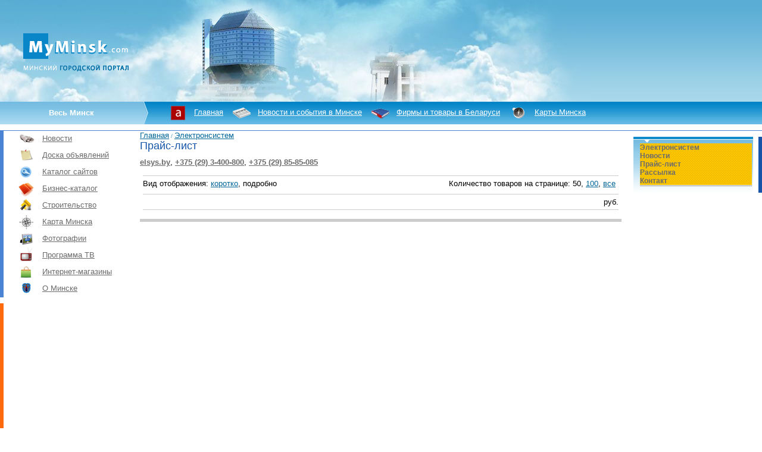

--- FILE ---
content_type: text/html
request_url: https://myminsk.com/elsys/price.php
body_size: 11855
content:
<html>
<head>
<meta http-equiv="Content-Type" content="text/html; charset=windows-1251">
<meta name="keywords" lang="ru" content="Прайс-лист - Купить в Минске за наличный и безналичный расчет, минск, беларусь, белоруссия, РБ">
<meta name="description" lang="ru" content="Прайс-лист - Купить в Минске за наличный и безналичный расчет">
<title>Прайс-лист - Купить в Минске за наличный и безналичный расчет</title>
<meta http-equiv="pragma" content="no-cache">
<meta http-equiv="cache-control" content="no-cache">
<link href="/style.css" type="text/css" rel="stylesheet">
<link rel="icon" href="favicon.ico" type="image/x-icon">
<link rel="shortcut icon" href="favicon.ico" type="image/x-icon">
<script type="text/javascript">
<!--//--><![CDATA[//><!--
var pp_gemius_identifier = new String('.FuVHvPxydrFKj_kBI5Nt2YlP6NZPKND0K0Iy49u1hT.47');
var pp_gemius_hitcollector = 'gaby.hit.gemius.pl';
//--><!]]>
</script>
<script type="text/javascript" src="/images/xgemius.js"></script>
<!-- Yandex.Metrika counter -->
<script type="text/javascript" >
   (function(m,e,t,r,i,k,a){m[i]=m[i]||function(){(m[i].a=m[i].a||[]).push(arguments)};
   m[i].l=1*new Date();
   for (var j = 0; j < document.scripts.length; j++) {if (document.scripts[j].src === r) { return; }}
   k=e.createElement(t),a=e.getElementsByTagName(t)[0],k.async=1,k.src=r,a.parentNode.insertBefore(k,a)})
   (window, document, "script", "https://mc.yandex.ru/metrika/tag.js", "ym");

   ym(91718641, "init", {
        clickmap:true,
        trackLinks:true,
        accurateTrackBounce:true,
        webvisor:true
   });
</script>
<noscript><div><img src="https://mc.yandex.ru/watch/91718641" style="position:absolute; left:-9999px;" alt="" /></div></noscript>
<!-- /Yandex.Metrika counter -->

<!-- Yandex.RTB -->
<script>window.yaContextCb=window.yaContextCb||[]</script>
<script src="https://yandex.ru/ads/system/context.js" async></script>
</head>

<body leftmargin="0" topmargin="0" marginwidth="0" marginheight="0">

<style>
#menuim {margin-right:8px;}
</style>

<script type="text/javascript"><!--
new Image().src = "http://counter.yadro.ru/hit;altaby?r"+
escape(document.referrer)+((typeof(screen)=="undefined")?"":
";s"+screen.width+"*"+screen.height+"*"+(screen.colorDepth?
screen.colorDepth:screen.pixelDepth))+";u"+escape(document.URL)+
";"+Math.random();//--></script>

<div id = 'admixer_d708b3b5756741cabb05d3d0cf19304f'></div>
<script type='text/javascript'>
 (function(){
    window.amSlots = (window.amSlots || []);
    var _proto = location.protocol === 'https:' ? 'https:' : 'http:';
    var vc = document.createElement('script');
    vc.async = true;
    vc.src = _proto + '//inv-nets.admixer.net/dspsrc.js?zone=d708b3b5-7567-41ca-bb05-d3d0cf19304f&ph=admixer_d708b3b5756741cabb05d3d0cf19304f&d=' + (new Date().getTime());
    var node = document.getElementsByTagName('script')[0];
    node.parentNode.insertBefore(vc, node);
  })();
 </script>
<table width="100%" border="0" cellpadding="0" cellspacing="0"><tr><td style="background:url('/images/back.jpg') repeat-x #5CAED6;">
<div style="height:171px; background:url('/images/top.jpg') no-repeat left">
<table width="100%" border="0" cellpadding="0" cellspacing="0"><tr><td><a href="https://myminsk.com/"><img src="/images/myminsk_logo3.gif" border="0" alt="Минский городской портал" title="Минский городской портал"></a></td><td width="100%" valign="top"><div style="float: right; padding-top: 10px; padding-right: 10px;"></div></td></tr></table>
</div>
</td></tr></table>

<table width="100%" height="38" border="0" cellpadding="0" cellspacing="0" style="background:url('/images/back_1.jpg') repeat-x #5CAED6;"><tr>
<td style="height:38px; background:url('/images/back_2.jpg') repeat-x #5CAED6;" width="240"><div style="width:240px; text-align:center;" class="top_menu"><strong>Весь Минск</strong></div></td>
<td style="height:38px; padding-left:40px; background:url('/images/b_2_2.jpg') no-repeat left;" align="left" width="100%"><div style="min-width:800px;" class="top_menu">
<a href="/"><img src="/images/menu/a_main.gif" border="0" align="absmiddle" id="menuim">Главная</a>&nbsp;&nbsp;
<a href="/news/"><img src="/images/menu/a_news.gif" border="0" align="absmiddle" id="menuim">Новости и события в Минске</a>&nbsp;&nbsp;
<a href="/business/"><img src="/images/menu/a_b2b.gif" border="0" align="absmiddle" id="menuim">Фирмы и товары в Беларуси</a>&nbsp;&nbsp;
<a href="/maps/"><img src="/images/menu/a_maps.gif" border="0" align="absmiddle" id="menuim">Карты Минска</a>&nbsp;&nbsp;
</div></td></tr></table>

<div style="padding-top: 5px; padding-bottom: 5px; border-bottom: 1px solid #4B84D4;"></div>

<table width="100%" cellpadding="0" cellspacing="0" border="0"><tr><td valign="top">

<div style="border-left:6px solid #4B84D4; padding-left:19px; width:210px; text-align:left;">
<div><a href="/news/"><img src="/images/menu/m_news.gif" border="0" align="absmiddle" id="menuim">Новости</a></div>
<div><a href="/advertise/"><img src="/images/menu/m_board.gif" border="0" align="absmiddle" id="menuim">Доска объявлений</a></div>
<div><a href="/catalog/"><img src="/images/menu/m_catalog.gif" border="0" align="absmiddle" id="menuim">Каталог сайтов</a></div>
<div><a href="/business/"><img src="/images/menu/m_business.gif" border="0" align="absmiddle" id="menuim">Бизнес-каталог</a></div>
<div><a href="/building/"><img src="/images/menu/m_stroy.gif" border="0" align="absmiddle" id="menuim">Строительство</a></div>
<div><a href="/maps/"><img src="/images/menu/m_maps.gif" border="0" align="absmiddle" id="menuim">Карта Минска</a></div>
<div><a href="/photo/"><img src="/images/menu/m_photos.gif" border="0" align="absmiddle" id="menuim">Фотографии</a></div>
<div><a href="/tv/"><img src="/images/menu/m_tv.gif" border="0" align="absmiddle" id="menuim">Программа ТВ</a></div>
<div><a href="/shop/"><img src="/images/menu/m_intmag.gif" border="0" align="absmiddle" id="menuim">Интернет-магазины</a></div>
<div><a href="/about/"><img src="/images/menu/m_about.gif" border="0" align="absmiddle" id="menuim">О Минске</a></div>
</div>


<div style="width:210px; border-left:6px solid #FF6A0E; margin-top:10px; text-align:center;"><script type="text/javascript"><!--
google_ad_client = "ca-pub-1191230850516122";
/* MyMinsk.Com */
google_ad_slot = "4524229167";
google_ad_width = 160;
google_ad_height = 600;
//-->
</script>
<script type="text/javascript"
src="//pagead2.googlesyndication.com/pagead/show_ads.js">
</script>
</div>

</td>

<td width="100%" align="justify" valign="top">

<h1><font style="color:#006699; font-family:Verdana; font-size:10px;"><a href="/" class="menu2">Главная</a> / <a href="/elsys/" class="menu2">Электронсистем</a></font><br>Прайс-лист</h1>
<p><a href="https://elsys.by/" target="_blank"><b>elsys.by</b></a>, <a href="tel:+375293400800"><b>+375 (29) 3-400-800</b></a>, <a href="tel:+375298585085"><b>+375 (29) 85-85-085</b></a></p>
<table width="100%" cellspacing="5" cellpadding="0"><tr><td class="r3" colspan="3">
</td>
</tr><tr><td align="left">
Вид отображения:
<a href="/elsys/price.php?page=1&vid=1&kol=50" class="menu2">коротко</a>,
подробно
</td>
<td align="right">
Количество товаров на странице:
50,
<a href="/elsys/price.php?page=1&vid=2&kol=100" class="menu2">100</a>,
<a href="/elsys/price.php?page=1&vid=2&kol=2000" class="menu2">все</a>
</td>
</tr>
</table>
<table width="100%" cellspacing="5" cellpadding="0"><tr><td class="r3" colspan="3">
</td>
</tr>
<tr>
<td width="75%">
<a href="/elsys/price.php?id=" class="menu2" title=""></a>
</td>
<td width="10%" align="right">
</td>
<td width="15%" align="right">
 руб.<br>
</td>
</tr>
<tr>
<td colspan="3" class="r3">
</td>
</tr>
</table>


<p>
<center>
<div style="background:#E5E5E5; margin-top:10px; border-top:5px solid #CCCCCC;">
<script type="text/javascript">
(function () {
     var w = window, d = document;
     var protocol = /https/i.test(w.location.protocol) ? 'https:' : 'http:';
     w.amSlots = (w.amSlots || []);
     w.amCPath = protocol + '//cdn.admixer.net/';
     if (!w.aml) {
        var aml = document.createElement('script');
        aml.id = 'amlScript';
        aml.async = true;
        aml.type = 'text/javascript';
        aml.src = w.amCPath + 'tscripts/apsm.js';
        var node = d.getElementsByTagName('script')[0];
        node.parentNode.insertBefore(aml, node);
     }
})();
</script>

<div id='admixer_3ea6dd8b-73ad-4556-afc8-0c04d6b69eaa'></div>
<script type="text/javascript">
window.amSlots = (window.amSlots || []); window.amSlots.push({ z: '3ea6dd8b-73ad-4556-afc8-0c04d6b69eaa', ph: 'admixer_3ea6dd8b-73ad-4556-afc8-0c04d6b69eaa' });
</script>
</div>
</center>
</p>
</td>

<td valign="top" style="padding-left:20px;">

<div style="width: 210px; border-right: 6px solid #1754A9;">












</div>

<div style="width: 210px; border-right: 6px solid #1754A9; background: url('/images/menu/menu_back1.jpg') top left no-repeat; margin-top: 10px;">
<div style="padding: 10px;" class="menu">
<table width="100%" cellspacing="1" cellpadding="0">
<tr>
<td background="/images/fon1.gif">
<a href="/elsys/" class="menu1">Электронсистем</a><br>
<a href="/elsys/news.php" class="menu2">Новости</a><br>
<a href="/elsys/price.php" class="menu2">Прайс-лист</a><br>
<a href="/elsys/subsribe/" class="menu2">Рассылка</a><br>
<a href="/elsys/contact/" class="menu2">Контакт</a>
</td>
</tr>
<tr>
<td width="100%" height="1" bgcolor="#999999">
</td>
</tr>
</table>
</div>
</div>
</div>


<div style="width: 210px; border-right: 6px solid #1754A9; margin-top: 10px; text-align: center;"><script type="text/javascript"><!--
google_ad_client = "pub-5984272368033589";
/* 160x600 */
google_ad_slot = "8238071342";
google_ad_width = 160;
google_ad_height = 600;
//-->
</script>
<script type="text/javascript"
src="http://pagead2.googlesyndication.com/pagead/show_ads.js">
</script>
</div>


</td>
</tr>
</table>

<!-- Yandex.RTB R-A-2104696-1 -->
<div id="yandex_rtb_R-A-2104696-1"></div>
<script>window.yaContextCb.push(()=>{
  Ya.Context.AdvManager.render({
    renderTo: 'yandex_rtb_R-A-2104696-1',
    blockId: 'R-A-2104696-1'
  })
})</script>
<div style="height:80px; padding:20px; background:#E5E5E5; margin-top:10px; border-top:5px solid #CCCCCC;" class="bottom">
<table width="100%" border="0">
<tr>
<td width="50%">
&copy; Минский городской портал 2002-2022.<br />
Республика Беларусь, город Минск. MyMinsk.com.<br />
<a href="/sitemap/">Карта сайта</a>. <a href="/r/">Реклама на портале</a>. <a href="/contact/">Обратная связь / Контакты</a>.
</td>
<td width="50%">
<noindex>
<img src="http://www.all.by/cgi-bin/rating.cgi?id=10015775&ni=2" border="0" width="1" height="1">
<script type="text/javascript">var AC_ID=3599;var AC_TR=true;
(function(){var l='http://adlik.akavita.com/acode.js'; var t='text/javascript';
try {var h=document.getElementsByTagName('head')[0];
var s=document.createElement('script'); s.src=l;s.type=t;h.appendChild(s);}catch(e){ 
document.write(unescape('%3Cscript src="'+l+'" type="'+t+'"%3E%3C/script%3E'));}})();
</script> 
<noscript><a target='_blank' href='http://www.akavita.by/' rel='nofollow'>
<img src='http://adlik.akavita.com/bin/lik?id=3599&it=1'
border='0' height='1'  width='1' alt='Akavita'/> 
</a></noscript>
<script type="text/javascript">
var gaJsHost = (("https:" == document.location.protocol) ? "https://ssl." : "http://www.");
document.write(unescape("%3Cscript src='" + gaJsHost + "google-analytics.com/ga.js' type='text/javascript'%3E%3C/script%3E"));
</script>
<script type="text/javascript">
try {
var pageTracker = _gat._getTracker("UA-6823228-1");
pageTracker._trackPageview();
} catch(err) {}</script>
</noindex></td>
</tr>
</table>
</div>

</body>
</html>

--- FILE ---
content_type: text/html; charset=utf-8
request_url: https://www.google.com/recaptcha/api2/aframe
body_size: 267
content:
<!DOCTYPE HTML><html><head><meta http-equiv="content-type" content="text/html; charset=UTF-8"></head><body><script nonce="Ni7n4ktkwNE_vIFoKBxgLw">/** Anti-fraud and anti-abuse applications only. See google.com/recaptcha */ try{var clients={'sodar':'https://pagead2.googlesyndication.com/pagead/sodar?'};window.addEventListener("message",function(a){try{if(a.source===window.parent){var b=JSON.parse(a.data);var c=clients[b['id']];if(c){var d=document.createElement('img');d.src=c+b['params']+'&rc='+(localStorage.getItem("rc::a")?sessionStorage.getItem("rc::b"):"");window.document.body.appendChild(d);sessionStorage.setItem("rc::e",parseInt(sessionStorage.getItem("rc::e")||0)+1);localStorage.setItem("rc::h",'1762028758912');}}}catch(b){}});window.parent.postMessage("_grecaptcha_ready", "*");}catch(b){}</script></body></html>

--- FILE ---
content_type: text/css
request_url: https://myminsk.com/style.css
body_size: 5020
content:
*{margin:0; padding:0; border:0}
html,body{height:100%}
body {
background:url("/images/back.jpg") top repeat-x;
background-color:#ffffff;
text-decoration: none; 
font-family: Arial, Helvetica, sans-serif; 
font-size: 13px; 
font-weight : normal;
margin:0px;
padding:0px;
color: #6C6C6C;
}

table td, th {
	font-family: Arial;
	font-size: 13px;
	color: #000000;
	padding: 0px;
}

ul, ol {margin-left: 30px;}
ul li, ol li {margin-top: 10px;}

a {font-family:Arial; font-size: 13px; color: #6C6C6C; text-decoration:underline; font-weight:normal;}
a:hover { color: #005688; text-decoration:none;}

.clear {
clear:both;
}

div.clear {
 clear: both;
}

h1 {font-family: Arial; font-size:18px; text-decoration:none; font-weight:normal; color:#1755A9; margin-bottom:10px;}
h2 {font-family: Arial; font-size:13px; text-decoration:none; font-weight:bold; color:#1755A9;}

.top_menu { color:#ffffff;}
.top_menu a { color:#ffffff;}
.top_menu a:link {color:#ffffff;}
.top_menu a:visited { color:#ffffff;}
.top_menu a:hover { color:#ffffff;}

.menu {line-height:2; letter-spacing: 0px;}
.menu a {font-family: Arial; font-size: 12px; text-decoration:none; font-weight:bold;}
.menu a:link { color:#6C6C6C; font-weight:bold;}
.menu a:visited { color:#6C6C6C; font-weight:bold;}
.menu a:hover { color:#005688; text-decoration: none; font-weight:bold;}

.lenta a {font-family: Arial; font-size: 11px; text-decoration:none; font-weight:normal;}

.big {font-size:120%;}
.small {font-size:90%; color:#7F7F7F;}
#small {font-size:11px; color:#7F7F7F;}

#small_news {line-height:1.5; font-size:11px; color:#8A8A8A;}

.newsim {background:#CBCBCB; padding:6px;}
.newsim img {border:1px solid #ffffff;}

.n1 {background:url('images/news_bullet.gif') right no-repeat #1755A9; margin-bottom:10px; border-top: 5px solid #4B84D4; padding:7 0 8 22; font-size:12px; color:#ffffff;}
.n2 {background:url('images/news_bullet.gif') right no-repeat #4B84D4; margin-bottom:10px; border-top: 5px solid #6F9AD4; padding:7 0 8 22; font-size:12px; color:#ffffff;}
.n3 {background:url('images/news_bullet.gif') right no-repeat #FFCD0E; margin-bottom:10px; border-top: 5px solid #F3C104; padding:7 0 8 22; font-size:12px; color:#ffffff;}
.n2 a { color:#ffffff;}
.n3 a { color:#ffffff;}

.n1 a { color:#ffffff;}
.n1 a:link {color:#ffffff;}
.n1 a:visited { color:#ffffff;}
.n1 a:hover { color:#ffffff;}

.n2 a { color:#ffffff;}
.n2 a:link {color:#ffffff;}
.n2 a:visited { color:#ffffff;}
.n2 a:hover { color:#ffffff;}



.w1 {font-size:8px; color:CBCBCB;}
.w2 {font-size:11px; color:#454545;}
.f {font-size:10px; color:#454545;}
.n {font-size:11px; color:#454545;}

.field {
background-color: #F1F1F1;
font-size: 13px; 
width: 484px;
height: 24px;
padding:2 0 2 5;
border: 1px;
border: 1px solid #CBCBCB;
}

.btn {
background-color: #D6A819;
font-size: 13px;
width: 100px;
height: 22px;
color:#ffffff;
border: 0px solid #ffffff;
}


.bottom {font-size:10px; color:#8A8A8A;}
.bottom a {font-family: Arial; font-size: 11px; text-decoration:underline;}
.bottom a:link { text-decoration: underline;}
.bottom a:visited { text-decoration: underline;}
.bottom a:hover { text-decoration: none;}

#bottom {font-size:11px; color:#8A8A8A;}

#t1,#t2 {font-size:13px; padding:8px;}
#t1 {position:absolute; left:0; width:300px; float:left; padding-left:20px;}
#t2 {position: relative; margin-left: 300px; text-align:right; padding-right:20px;}

#results2 {font-size:12px;}
#results2 a {font-size:12px;}

.flash-wrap{
position: relative;
}

.flash-link{
margin:0px;
padding:0px;
position: absolute; top:0px; right:0px;
width:238px;
height:22px;
background: url('http://www.alta.by/images/r.gif') no-repeat;
}



input {border: 1px solid #CBCBCB;}
select {border: 1px solid #CBCBCB;}
textarea {border: 1px solid #CBCBCB;}


a.menu1 {color:#006699; font-weight:bold;}
a.menu1:hover {color:#990000; text-decoration:underline;}
a.menu2 {color:#006699;}
a.menu2:hover {color:#990000; text-decoration:underline;}


a.h1 {font-family: Arial; font-size:18px; color:#1755A9; text-decoration:underline;}
a.h1:hover {color:#990000;}
a.h2 {color:#006699; text-decoration:none; font-weight:bold;}
a.h2:hover {color:#990000; text-decoration:none; font-weight:bold;}
.r1 {width:100%; background-color:#5FB7E4}
.r2 {color:#006699; font-weight:bold}
.r3 {width:100%; height:1; background-color:#CCCCCC}
p {line-height:14px; margin-top:0px; margin-bottom:10px;}
a.p {color:#999999; text-decoration:underline; font-size:7pt}
a.p:hover {color:#006699; text-decoration:none}
.p {color:#999999; font-size:7pt;}

.trid {
	font-size: 8pt;
	color: #4682B4;
	padding-top: 2px;
	padding-bottom: 2px;
	border-top: 1px solid #C5D4D9;
	border-bottom: 1px solid #C5D4D9;
}

.thid {
	width: 50%;
	font-size: 8pt;
	text-align: left;
	color: #708090;
	padding-top: 2px;
	padding-bottom: 2px;
	border-bottom: 1px solid #C5D4D9;
}

.tdid {
	width: 50%;
	font-size: 8pt;
	padding-top: 2px;
	padding-bottom: 2px;
	border-bottom: 1px solid #C5D4D9;
}